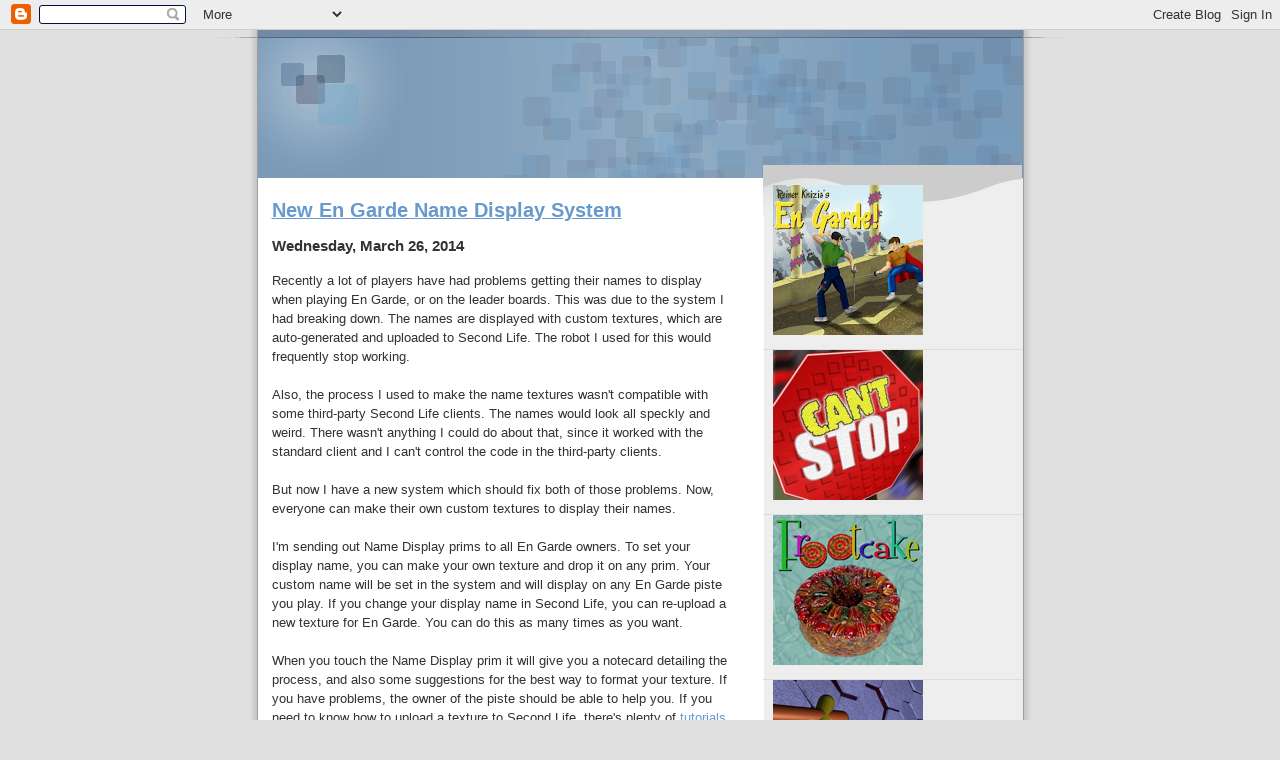

--- FILE ---
content_type: text/html; charset=UTF-8
request_url: http://blog.playprocyon.com/2014/03/new-en-garde-name-display-system.html?widgetType=BlogArchive&widgetId=BlogArchive1&action=toggle&dir=open&toggle=YEARLY-1199174400000&toggleopen=MONTHLY-1393660800000
body_size: 10827
content:
<!DOCTYPE html>
<html dir='ltr' xmlns='http://www.w3.org/1999/xhtml' xmlns:b='http://www.google.com/2005/gml/b' xmlns:data='http://www.google.com/2005/gml/data' xmlns:expr='http://www.google.com/2005/gml/expr'>
<head>
<link href='https://www.blogger.com/static/v1/widgets/2944754296-widget_css_bundle.css' rel='stylesheet' type='text/css'/>
<meta content='text/html; charset=UTF-8' http-equiv='Content-Type'/>
<meta content='blogger' name='generator'/>
<link href='http://blog.playprocyon.com/favicon.ico' rel='icon' type='image/x-icon'/>
<link href='http://blog.playprocyon.com/2014/03/new-en-garde-name-display-system.html' rel='canonical'/>
<link rel="alternate" type="application/atom+xml" title="Procyon Games - Atom" href="http://blog.playprocyon.com/feeds/posts/default" />
<link rel="alternate" type="application/rss+xml" title="Procyon Games - RSS" href="http://blog.playprocyon.com/feeds/posts/default?alt=rss" />
<link rel="service.post" type="application/atom+xml" title="Procyon Games - Atom" href="https://www.blogger.com/feeds/3208009569411456495/posts/default" />

<link rel="alternate" type="application/atom+xml" title="Procyon Games - Atom" href="http://blog.playprocyon.com/feeds/4945852885488764910/comments/default" />
<!--Can't find substitution for tag [blog.ieCssRetrofitLinks]-->
<meta content='http://blog.playprocyon.com/2014/03/new-en-garde-name-display-system.html' property='og:url'/>
<meta content='New En Garde Name Display System' property='og:title'/>
<meta content='Recently a lot of players have had problems getting their names to display when playing En Garde, or on the leader boards. This was due to t...' property='og:description'/>
<title>Procyon Games: New En Garde Name Display System</title>
<style id='page-skin-1' type='text/css'><!--
/*
* Blogger Template Style
* Name:     TicTac (Blueberry)
* Author:   Dan Cederholm
* URL:      www.simplebits.com
* Date:     1 March 2004
* Updated by: Blogger Team
*/
/* Variable definitions
====================
<Variable name="textcolor" description="Text Color"
type="color" default="#333">
<Variable name="pagetitlecolor" description="Page Header Color"
type="color" default="#FFF">
<Variable name="datecolor" description="Date Header Color"
type="color" default="#999999">
<Variable name="titlecolor" description="Post Title Color"
type="color" default="#993333">
<Variable name="footercolor" description="Post Footer Color"
type="color" default="#999">
<Variable name="sidebartextcolor" description="Sidebar Text Color"
type="color" default="#999">
<Variable name="sidebarcolor" description="Sidebar Title Color"
type="color" default="#666">
<Variable name="linkcolor" description="Link Color"
type="color" default="#69c">
<Variable name="visitedlinkcolor" description="Visited Link Color"
type="color" default="#666699">
<Variable name="bodyfont" description="Text Font"
type="font"
default="normal normal 100% Verdana, sans-serif">
<Variable name="pagetitlefont" description="Page Header Font"
type="font" default="normal normal 100% 'Lucida Grande','Trebuchet MS'">
<Variable name="titlefont" description="Post Title Font"
type="font" default="normal bold 130% 'Lucida Grande','Trebuchet MS'">
<Variable name="sidebarheaderfont" description="Sidebar Title Font"
type="font" default="normal bold 130% 'Lucida Grande','Trebuchet MS'">
<Variable name="startSide" description="Start side in blog language"
type="automatic" default="left">
<Variable name="endSide" description="End side in blog language"
type="automatic" default="right">
*/
/* ---( page defaults )--- */
body {
margin: 0;
padding: 0;
font-size: small;
text-align: center;
color: #333333;
background: #e0e0e0;
}
blockquote {
margin-top: 0;
margin-right: 0;
margin-bottom: 0;
margin-left: 30px;
padding-top: 10px;
padding-right: 0;
padding-bottom: 0;
padding-left: 20px;
font-size: 88%;
line-height: 1.5em;
color: #666;
background: url(http://www.blogblog.com/tictac_blue/quotes.gif) no-repeat top left;
}
blockquote p {
margin-top: 0;
}
abbr, acronym {
cursor: help;
font-style: normal;
border-bottom: 1px dotted;
}
code {
color: #996666;
}
hr {
display: none;
}
img {
border: none;
}
/* unordered list style */
ul {
list-style: none;
margin-left: 10px;
padding: 0;
}
li {
list-style: none;
padding-left: 14px;
margin-bottom: 3px;
background: url(http://www.blogblog.com/tictac_blue/tictac_blue.gif) no-repeat left 6px;
}
/* links */
a:link {
color: #6699cc;
}
a:visited {
color: #666699;
}
a:hover {
color: #5B739C;
}
a:active {
color: #5B739C;
text-decoration: none;
}
/* ---( layout structure )---*/
#outer-wrapper {
width: 847px;
margin: 0px auto 0;
text-align: left;
font: normal normal 100% Verdana, sans-serif;
background: url(http://www.blogblog.com/tictac_blue/tile_left.gif) repeat-y;
}
#content-wrapper {
margin-left: 42px; /* to avoid the border image */
width: 763px;
}
#main {
float: left;
width: 460px;
margin-top: 20px;
margin-right: 0;
margin-bottom: 0;
margin-left: 0;
padding-top: 0;
padding-right: 0;
padding-bottom: 0;
padding-left: 1em;
line-height: 1.5em;
word-wrap: break-word; /* fix for long text breaking sidebar float in IE */
overflow: hidden;     /* fix for long non-text content breaking IE sidebar float */
}
#sidebar {
float: right;
width: 259px;
padding-top: 20px;
padding-right: 0px;
padding-bottom: 0;
padding-left: 0;
font-size: 85%;
line-height: 1.4em;
color: #999999;
background: url(http://www.blogblog.com/tictac_blue/sidebar_bg.gif) no-repeat left top;
word-wrap: break-word; /* fix for long text breaking sidebar float in IE */
overflow: hidden;     /* fix for long non-text content breaking IE sidebar float */
}
/* ---( header and site name )--- */
#header-wrapper {
margin: 0;
padding: 0;
font: normal normal 100% 'Lucida Grande','Trebuchet MS';
background: #e0e0e0 url(http://www.blogblog.com/tictac_blue/top_div_blue_left.gif) no-repeat left top;
}
#Header1 {
text-indent: -999px;
}
#header {
margin: 0;
color: #FFFFFF;
bottom left;
background: url(http://playprocyon.com/images/blog_header.png) no-repeat;
}
#header h1 {
font-size: 200%;
margin: 0;
text-shadow: #4F73B6 2px 2px 2px;
}
#header h1 a {
text-decoration: none;
display:block;
padding:50px 40px 65px 50px;
color: #FFFFFF;
}
#header h1 a:hover {
color: #eee;
}
.style4 {
margin: -1em 0;
}
/* ---( main column )--- */
h2.date-header {
margin-top: 0;
padding-left: 14px;
font-size: 90%;
color: #999999;
background: url(http://www.blogblog.com/tictac_blue/date_icon_blue.gif) no-repeat left 50%;
}
.post h3 {
margin-top: 0;
font: normal bold 130% 'Lucida Grande','Trebuchet MS';
letter-spacing: -1px;
color: #993333;
}
.post {
margin-top: 0;
margin-right: 0;
margin-bottom: 1.5em;
margin-left: 0;
padding-top: 0;
padding-right: 0;
padding-bottom: 1.5em;
padding-left: 14px;
border-bottom: 1px solid #ddd;
}
.post h3 a,
.post h3 a:visited {
color: #993333;
text-decoration: none;
}
.post-footer {
margin: 0;
padding-top: 0;
padding-right: 0;
padding-bottom: 0;
padding-left: 14px;
font-size: 88%;
color: #999999;
background: url(http://www.blogblog.com/tictac_blue/tictac_grey.gif) no-repeat left 8px;
}
.post img {
padding: 6px;
border-top: 1px solid #ddd;
border-left: 1px solid #ddd;
border-bottom: 1px solid #c0c0c0;
border-right: 1px solid #c0c0c0;
}
.feed-links {
clear: both;
line-height: 2.5em;
}
#blog-pager-newer-link {
float: left;
}
#blog-pager-older-link {
float: right;
}
#blog-pager {
text-align: center;
}
/* comment styles */
#comments {
padding: 10px 10px 0px 10px;
font-size: 85%;
line-height: 1.5em;
color: #666;
background: #eee url(http://www.blogblog.com/tictac_blue/comments_curve.gif) no-repeat top left;
}
#comments h4 {
margin-top: 20px;
margin-right: 0;
margin-bottom: 15px;
margin-left: 0;
padding-top: 8px;
padding-right: 0;
padding-bottom: 0;
padding-left: 40px;
font-family: "Lucida Grande", "Trebuchet MS";
font-size: 130%;
color: #666;
background: url(http://www.blogblog.com/tictac_blue/bubbles.gif) no-repeat 10px 0;
height: 29px !important; /* for most browsers */
height /**/:37px; /* for IE5/Win */
}
#comments ul {
margin-left: 0;
}
#comments li {
background: none;
padding-left: 0;
}
.comment-body {
padding-top: 0;
padding-right: 10px;
padding-bottom: 0;
padding-left: 25px;
background: url(http://www.blogblog.com/tictac_blue/tictac_blue.gif) no-repeat 10px 5px;
}
.comment-body p {
margin-bottom: 0;
}
.comment-author {
margin-top: 4px;
margin-right: 0;
margin-bottom: 0;
margin-left: 0;
padding-top: 0;
padding-right: 10px;
padding-bottom: 0;
padding-left: 60px;
color: #999;
background: url(http://www.blogblog.com/tictac_blue/comment_arrow_blue.gif) no-repeat 44px 2px;
}
.comment-footer {
border-bottom: 1px solid #ddd;
padding-bottom: 1em;
}
.deleted-comment {
font-style:italic;
color:gray;
}
/* ---( sidebar )--- */
.sidebar h2 {
margin-top: 0;
margin-right: 0;
margin-bottom: 0;
margin-left: 0;
padding-top: 25px;
padding-right: 0;
padding-bottom: 0;
padding-left: 40px;
font: normal bold 130% 'Lucida Grande','Trebuchet MS';
color: #666666;
height: 32px;
background: url(http://www.blogblog.com/tictac_blue/sidebar_icon.gif) no-repeat 10px 15px;
height: 32px !important; /* for most browsers */
height /**/:57px; /* for IE5/Win */
}
.sidebar .widget {
margin: 0;
padding-top: 0;
padding-right: 0;
padding-bottom: 10px;
padding-left: 10px;
border-bottom: 1px solid #ddd;
}
.sidebar li {
background: url(http://www.blogblog.com/tictac_blue/tictac_blue.gif) no-repeat left 5px;
}
.profile-textblock {
clear: both;
margin-left: 0;
}
.profile-img {
float: left;
margin-top: 0;
margin-right: 5px;
margin-bottom: 5px;
margin-left: 0;
border: 1px solid #ddd;
padding: 4px;
}
/* ---( footer )--- */
.clear { /* to fix IE6 padding-top issue */
clear: both;
}
#footer-wrapper {
margin: 0;
padding-top: 0;
padding-right: 0;
padding-bottom: 9px;
padding-left: 0;
font-size: 85%;
color: #ddd;
background: url(http://www.blogblog.com/tictac_blue/bottom_sill.gif) no-repeat bottom left;
}
#footer {
margin: 0;
padding-top: 20px;
padding-right: 320px;
padding-bottom: 20px;
padding-left: 95px;
background: url(http://www.blogblog.com/tictac_blue/bottom_sash_left.gif) no-repeat top left;
}
/** Page structure tweaks for layout editor wireframe */
body#layout #outer-wrapper,
body#layout #main,
body#layout #sidebar {
padding-top: 0;
margin-top: 0;
}
body#layout #outer-wrapper,
body#layout #content-wrapper {
width: 740px;
}
body#layout #sidebar {
margin-right: 0;
margin-bottom: 1em;
}
body#layout #header,
body#layout #footer,
body#layout #main {
padding: 0;
}
body#layout #content-wrapper {
margin: 0px;
}

--></style>
<link href='http://playprocyon.com/favicon.ico' rel='shortcut icon' type='image/x-icon'/>
<link href='https://www.blogger.com/dyn-css/authorization.css?targetBlogID=3208009569411456495&amp;zx=1771b502-de1c-48f2-b0dd-79801e38dc24' media='none' onload='if(media!=&#39;all&#39;)media=&#39;all&#39;' rel='stylesheet'/><noscript><link href='https://www.blogger.com/dyn-css/authorization.css?targetBlogID=3208009569411456495&amp;zx=1771b502-de1c-48f2-b0dd-79801e38dc24' rel='stylesheet'/></noscript>
<meta name='google-adsense-platform-account' content='ca-host-pub-1556223355139109'/>
<meta name='google-adsense-platform-domain' content='blogspot.com'/>

</head>
<body>
<div class='navbar section' id='navbar'><div class='widget Navbar' data-version='1' id='Navbar1'><script type="text/javascript">
    function setAttributeOnload(object, attribute, val) {
      if(window.addEventListener) {
        window.addEventListener('load',
          function(){ object[attribute] = val; }, false);
      } else {
        window.attachEvent('onload', function(){ object[attribute] = val; });
      }
    }
  </script>
<div id="navbar-iframe-container"></div>
<script type="text/javascript" src="https://apis.google.com/js/platform.js"></script>
<script type="text/javascript">
      gapi.load("gapi.iframes:gapi.iframes.style.bubble", function() {
        if (gapi.iframes && gapi.iframes.getContext) {
          gapi.iframes.getContext().openChild({
              url: 'https://www.blogger.com/navbar/3208009569411456495?po\x3d4945852885488764910\x26origin\x3dhttp://blog.playprocyon.com',
              where: document.getElementById("navbar-iframe-container"),
              id: "navbar-iframe"
          });
        }
      });
    </script><script type="text/javascript">
(function() {
var script = document.createElement('script');
script.type = 'text/javascript';
script.src = '//pagead2.googlesyndication.com/pagead/js/google_top_exp.js';
var head = document.getElementsByTagName('head')[0];
if (head) {
head.appendChild(script);
}})();
</script>
</div></div>
<div id='outer-wrapper'><div id='wrap2'>
<!-- skip links for text browsers -->
<span id='skiplinks' style='display:none;'>
<a href='#main'>skip to main </a> |
      <a href='#sidebar'>skip to sidebar</a>
</span>
<div id='header-wrapper'>
<div class='header section' id='header'><div class='widget Header' data-version='1' id='Header1'>
<h1>
<a class='style3' href='http://blog.playprocyon.com/'>Procyon Games</a>
</h1>
<p class='description style4'><strong>The best games in Second Life</strong></p>
</div></div>
</div>
<div id='content-wrapper'>
<div id='crosscol-wrapper' style='text-align:center'>
<div class='crosscol no-items section' id='crosscol'></div>
</div>
<div id='main-wrapper'>
<div class='main section' id='main'><div class='widget Blog' data-version='1' id='Blog1'>
<a name='4945852885488764910'></a>
<h2>
<a href='http://blog.playprocyon.com/2014/03/new-en-garde-name-display-system.html'>New En Garde Name Display System</a>
</h2>
<div class='post-header-line-1'></div>
<h3><span>Wednesday, March 26, 2014</span></h3>
<div class='posts'>
<p>Recently a lot of players have had problems getting their names to display when playing En Garde, or on the leader boards. This was due to the system I had breaking down. The names are displayed with custom textures, which are auto-generated and uploaded to Second Life. The robot I used for this would frequently stop working.<br />
<br />
Also, the process I used to make the name textures wasn't compatible with some third-party Second Life clients. The names would look all speckly and weird. There wasn't anything I could do about that, since it worked with the standard client and I can't control the code in the third-party clients.<br />
<br />
But now I have a new system which should fix both of those problems. Now, everyone can make their own custom textures to display their names.<br />
<br />
I'm sending out Name Display prims to all En Garde owners. To set your display name, you can make your own texture and drop it on any prim. Your custom name will be set in the system and will display on any En Garde piste you play. If you change your display name in Second Life, you can re-upload a new texture for En Garde. You can do this as many times as you want.<br />
<br />
When you touch the Name Display prim it will give you a notecard detailing the process, and also some suggestions for the best way to format your texture. If you have problems, the owner of the piste should be able to help you. If you need to know how to upload a texture to Second Life, there's plenty of <a href="http://community.secondlife.com/t5/English-Knowledge-Base/Uploading-assets/ta-p/700165">tutorials</a> on that.<br />
<br />
I hope I don't have to stress that everyone should keep their custom name display within the bounds of good taste.<br />
<br />
This problem with the name display has been one of the most frequently requested fixes/improvements for En Garde, and I'm glad I finally got something up and running. Thanks to the owners who helped me debug the new system, and all the players for their patience.</p>
<div style='clear: both;'></div>
</div>
<div class='meta'>
<script charset='utf-8' src='http://feeds.feedburner.com/~s/antilo0p?i=http://blog.playprocyon.com/2014/03/new-en-garde-name-display-system.html' type='text/javascript'></script>
<span class='item-control blog-admin pid-350482126'>
<a href='https://www.blogger.com/post-edit.g?blogID=3208009569411456495&postID=4945852885488764910&from=pencil' title='Edit Post'>
<span class='quick-edit-icon'>&#160;</span>
</a>
</span>
<p class='post-footer-line post-footer-line-2'>
<span class='post-labels'>
</span>
</p>
<p class='post-footer-line post-footer-line-3'></p>
</div>
<span class='style1'></span>
<a name='comments'></a>
<h2 id='comments'><span>
4
comments:
      
</span></h2>
<a name='comment-5532526543561331545'></a>
<div class='commentposts'>
<p>So why don&#39;t you post the instructions or guidelines for creating this Display Name graphic here.<br /><br />I have to fire up another computer to get to SL to get them.  Been searching on the web but only found this reference.<br /><br />Thank You.</p>
</div>
<div class='commentspostinfo'>
Anonymous
said...
</div>
<a href='#comment-5532526543561331545' title='comment permalink'>
May 31, 2014 at 2:04&#8239;PM
</a>
<span class='item-control blog-admin pid-1988216385'>
<a href='https://www.blogger.com/comment/delete/3208009569411456495/5532526543561331545' title='Delete Comment'>
<span class='delete-comment-icon'>&#160;</span>
</a>
</span>
<a name='comment-5682812325684626104'></a>
<div class='commentposts'>
<p>Sorry, you&#39;re right! Here&#39;s an overview of how to use the system.<br /><br />First, you need a Display Name prim. If you own En Garde, you should have received one when I sent out the update (if not, you can get one by touching any vendor and redelivering a new setup to yourself). If you don&#39;t own En Garde, you can use a Display Name prim from any owner to set your display name globally across the whole system.<br /><br />Next, you need to have a texture to use as a display name.  You can make this texture in any graphics program, as long as you save it<br />as a .gif, .jpg, or .png. For best results, you should also follow these guidelines:<br /><br />  * The texture should have a transparent background, with your name being the only foreground element<br />  * The texture should be 1024 pixels long and 128 pixles tall (or it can be a multiple of those numbers)<br />  * After you create your texture, upload it to Second Life with your client. You should see it in the Textures folder of your inventory. There is a L$10 charge for uploading images.<br />  * You must have full permissions on the texture you use (this should be automatic for textures you create)<br /><br />When you&#39;ve got your name texture ready, touch the Display Name prim. You then have 30 seconds to drag your name texture onto the prim.<br /><br />   *  Make sure your inventory window is open and you can see your name texture<br />   *  Hold down the CONTROL key, and drag the texture onto this prim. It should hilite in red.<br />   *  Drop the texture on the prim, and you should see a message that your texture has been accepted.<br /><br /> You should see your new name if you step on a piste. It will also appear in the high score leader boards.<br /><br /> Name textures should have your name and nothing else. People who upload inappropriate textures will be banned from the game.</p>
</div>
<div class='commentspostinfo'>
<a href='https://www.blogger.com/profile/09056591970642361189' rel='nofollow'>Rifkin Habsburg</a>
said...
</div>
<a href='#comment-5682812325684626104' title='comment permalink'>
May 31, 2014 at 2:47&#8239;PM
</a>
<span class='item-control blog-admin pid-350482126'>
<a href='https://www.blogger.com/comment/delete/3208009569411456495/5682812325684626104' title='Delete Comment'>
<span class='delete-comment-icon'>&#160;</span>
</a>
</span>
<a name='comment-5369645383142870336'></a>
<div class='commentposts'>
<p>When trying to introduce the game to new people and to have to take the time to design one&#39;s name before you can play with one&#39;s name on the score board or to watch a match with no names on the score board is a serious oversight and design flaw: It kills the game spontaneity for first timers!<br /><br />IMHO the custom name texture should be an option, not a necessity.</p>
</div>
<div class='commentspostinfo'>
Anonymous
said...
</div>
<a href='#comment-5369645383142870336' title='comment permalink'>
January 15, 2015 at 12:49&#8239;PM
</a>
<span class='item-control blog-admin pid-1988216385'>
<a href='https://www.blogger.com/comment/delete/3208009569411456495/5369645383142870336' title='Delete Comment'>
<span class='delete-comment-icon'>&#160;</span>
</a>
</span>
<a name='comment-5525912094923950782'></a>
<div class='commentposts'>
<p>The name display system is entirely optional -- the game functions fine without it. I recommend new players hop on and play (with help from a tutor) and see how they like the game before they take the time to upload a name texture.</p>
</div>
<div class='commentspostinfo'>
<a href='https://www.blogger.com/profile/09056591970642361189' rel='nofollow'>Rifkin Habsburg</a>
said...
</div>
<a href='#comment-5525912094923950782' title='comment permalink'>
January 27, 2015 at 7:51&#8239;PM
</a>
<span class='item-control blog-admin pid-350482126'>
<a href='https://www.blogger.com/comment/delete/3208009569411456495/5525912094923950782' title='Delete Comment'>
<span class='delete-comment-icon'>&#160;</span>
</a>
</span>
<p id='newcomments'>
<a href='https://www.blogger.com/comment/fullpage/post/3208009569411456495/4945852885488764910' onclick=''>Post a Comment</a>
</p>
<div id='backlinks-container'>
<div id='Blog1_backlinks-container'>
</div>
</div>
<div class='blog-pager' id='blog-pager'>
<span id='blog-pager-newer-link'>
<a class='blog-pager-newer-link' href='http://blog.playprocyon.com/2015/07/account-disabled.html' id='Blog1_blog-pager-newer-link' title='Newer Post'>Newer Post</a>
</span>
<span id='blog-pager-older-link'>
<a class='blog-pager-older-link' href='http://blog.playprocyon.com/2014/03/new-en-garde-display-names-are-coming.html' id='Blog1_blog-pager-older-link' title='Older Post'>Older Post</a>
</span>
<a class='home-link' href='http://blog.playprocyon.com/'>Home</a>
</div>
<div class='clear'></div>
<div class='post-feeds'>
<div class='feed-links'>
Subscribe to:
<a class='feed-link' href='http://blog.playprocyon.com/feeds/4945852885488764910/comments/default' target='_blank' type='application/atom+xml'>Post Comments (Atom)</a>
</div>
</div>
</div></div>
</div>
<div id='sidebar-wrapper'>
<div class='sidebar section' id='sidebar'><div class='widget Image' data-version='1' id='Image1'>
<div class='widget-content'>
<a href='http://playprocyon.com/sl/engarde'>
<img alt='' height='150' id='Image1_img' src='http://1.bp.blogspot.com/_8047Qrk9zxo/S0dQnBe7QQI/AAAAAAAAAF4/6i3XfMjmNdI/S150/logo+square.jpg' width='150'/>
</a>
<br/>
</div>
<div class='clear'></div>
</div><div class='widget Image' data-version='1' id='Image2'>
<div class='widget-content'>
<a href='http://playprocyon.com/sl/cantstop'>
<img alt='' height='150' id='Image2_img' src='http://4.bp.blogspot.com/_8047Qrk9zxo/S0fu4hHQ_cI/AAAAAAAAAGQ/V1oywIJtWVo/S259/can%27t+stop.png' width='150'/>
</a>
<br/>
</div>
<div class='clear'></div>
</div><div class='widget Image' data-version='1' id='Image3'>
<div class='widget-content'>
<a href='http://playprocyon.com/sl/frootcake'>
<img alt='' height='150' id='Image3_img' src='http://2.bp.blogspot.com/_8047Qrk9zxo/S0fvHCP8DlI/AAAAAAAAAGY/5A0LV2wwojQ/S259/frootcake.png' width='150'/>
</a>
<br/>
</div>
<div class='clear'></div>
</div><div class='widget Image' data-version='1' id='Image4'>
<div class='widget-content'>
<a href='http://playprocyon.com/sl/zingo'>
<img alt='' height='150' id='Image4_img' src='http://2.bp.blogspot.com/_8047Qrk9zxo/S0fvNVEXauI/AAAAAAAAAGg/qNMIMLdtu7M/S259/Take+it+Easy+logo.png' width='150'/>
</a>
<br/>
</div>
<div class='clear'></div>
</div><div class='widget Image' data-version='1' id='Image5'>
<div class='widget-content'>
<a href='http://playprocyon.com/sl/dangerzone'>
<img alt='' height='150' id='Image5_img' src='http://1.bp.blogspot.com/_8047Qrk9zxo/S0fvSomJ-aI/AAAAAAAAAGo/STeBFkjYi6s/S259/danger+zone.png' width='150'/>
</a>
<br/>
</div>
<div class='clear'></div>
</div><div class='widget LinkList' data-version='1' id='LinkList2'>
<h2>Procyon Games Web Site</h2>
<div class='widget-content'>
<ul>
<li><a href='http://playprocyon.com/'>Procyon Games</a></li>
</ul>
<div class='clear'></div>
</div>
</div><div class='widget Label' data-version='1' id='Label1'>
<h2>Labels</h2>
<div class='widget-content'>
<ul>
<li>
<a href='http://blog.playprocyon.com/search/label/bugs'>bugs</a>

        (10)
      </li>
<li>
<a href='http://blog.playprocyon.com/search/label/can%27t%20stop'>can&#39;t stop</a>

        (15)
      </li>
<li>
<a href='http://blog.playprocyon.com/search/label/challenge'>challenge</a>

        (2)
      </li>
<li>
<a href='http://blog.playprocyon.com/search/label/checkers'>checkers</a>

        (1)
      </li>
<li>
<a href='http://blog.playprocyon.com/search/label/contest'>contest</a>

        (7)
      </li>
<li>
<a href='http://blog.playprocyon.com/search/label/danger%20zone'>danger zone</a>

        (4)
      </li>
<li>
<a href='http://blog.playprocyon.com/search/label/en%20garde'>en garde</a>

        (54)
      </li>
<li>
<a href='http://blog.playprocyon.com/search/label/follow%20me'>follow me</a>

        (7)
      </li>
<li>
<a href='http://blog.playprocyon.com/search/label/free'>free</a>

        (4)
      </li>
<li>
<a href='http://blog.playprocyon.com/search/label/frootcake'>frootcake</a>

        (23)
      </li>
<li>
<a href='http://blog.playprocyon.com/search/label/lindex'>lindex</a>

        (5)
      </li>
<li>
<a href='http://blog.playprocyon.com/search/label/op%2Fed'>op/ed</a>

        (8)
      </li>
<li>
<a href='http://blog.playprocyon.com/search/label/playing%20cards'>playing cards</a>

        (2)
      </li>
<li>
<a href='http://blog.playprocyon.com/search/label/poll'>poll</a>

        (1)
      </li>
<li>
<a href='http://blog.playprocyon.com/search/label/puzzle'>puzzle</a>

        (1)
      </li>
<li>
<a href='http://blog.playprocyon.com/search/label/rules'>rules</a>

        (1)
      </li>
<li>
<a href='http://blog.playprocyon.com/search/label/server'>server</a>

        (5)
      </li>
<li>
<a href='http://blog.playprocyon.com/search/label/take%20it%20easy'>take it easy</a>

        (8)
      </li>
<li>
<a href='http://blog.playprocyon.com/search/label/texture%20fountain'>texture fountain</a>

        (1)
      </li>
<li>
<a href='http://blog.playprocyon.com/search/label/tournament'>tournament</a>

        (6)
      </li>
<li>
<a href='http://blog.playprocyon.com/search/label/update'>update</a>

        (30)
      </li>
<li>
<a href='http://blog.playprocyon.com/search/label/website'>website</a>

        (31)
      </li>
</ul>
<div class='clear'></div>
</div>
</div><div class='widget LinkList' data-version='1' id='LinkList1'>
<h2>Procyon Games in Second Life</h2>
<div class='widget-content'>
<ul>
<li><a href='http://slurl.com/secondlife/Malrif/133/137/28'>Procyon Games</a></li>
<li><a href='http://www.katek.com.au/EnGarde.htm'>United En Garde</a></li>
<li><a href='http://www.shiny-life.com/'>Shiny Life</a></li>
<li><a href='http://antiquitygazette.blogspot.com/'>Antiquity Gazette</a></li>
</ul>
<div class='clear'></div>
</div>
</div><div class='widget BlogArchive' data-version='1' id='BlogArchive1'>
<h2>Blog Archive</h2>
<div class='widget-content'>
<div id='ArchiveList'>
<div id='BlogArchive1_ArchiveList'>
<ul>
<li class='archivedate collapsed'>
<a class='toggle' href='//blog.playprocyon.com/2014/03/new-en-garde-name-display-system.html?widgetType=BlogArchive&widgetId=BlogArchive1&action=toggle&dir=open&toggle=YEARLY-1420099200000&toggleopen=MONTHLY-1393660800000'>
<span class='zippy'>&#9658; </span>
</a>
<a class='post-count-link' href='http://blog.playprocyon.com/2015/'>2015</a>
            (<span class='post-count'>1</span>)
          
<ul>
<li class='archivedate collapsed'>
<a class='toggle' href='//blog.playprocyon.com/2014/03/new-en-garde-name-display-system.html?widgetType=BlogArchive&widgetId=BlogArchive1&action=toggle&dir=open&toggle=MONTHLY-1435734000000&toggleopen=MONTHLY-1393660800000'>
<span class='zippy'>&#9658; </span>
</a>
<a class='post-count-link' href='http://blog.playprocyon.com/2015/07/'>July</a>
            (<span class='post-count'>1</span>)
          
</li>
</ul>
</li>
</ul>
<ul>
<li class='archivedate expanded'>
<a class='toggle' href='//blog.playprocyon.com/2014/03/new-en-garde-name-display-system.html?widgetType=BlogArchive&widgetId=BlogArchive1&action=toggle&dir=close&toggle=YEARLY-1388563200000&toggleopen=MONTHLY-1393660800000'>
<span class='zippy toggle-open'>&#9660; </span>
</a>
<a class='post-count-link' href='http://blog.playprocyon.com/2014/'>2014</a>
            (<span class='post-count'>2</span>)
          
<ul>
<li class='archivedate expanded'>
<a class='toggle' href='//blog.playprocyon.com/2014/03/new-en-garde-name-display-system.html?widgetType=BlogArchive&widgetId=BlogArchive1&action=toggle&dir=close&toggle=MONTHLY-1393660800000&toggleopen=MONTHLY-1393660800000'>
<span class='zippy toggle-open'>&#9660; </span>
</a>
<a class='post-count-link' href='http://blog.playprocyon.com/2014/03/'>March</a>
            (<span class='post-count'>2</span>)
          
<ul class='posts'>
<li><a href='http://blog.playprocyon.com/2014/03/new-en-garde-name-display-system.html'>New En Garde Name Display System</a></li>
<li><a href='http://blog.playprocyon.com/2014/03/new-en-garde-display-names-are-coming.html'>New En Garde display names are coming</a></li>
</ul>
</li>
</ul>
</li>
</ul>
<ul>
<li class='archivedate collapsed'>
<a class='toggle' href='//blog.playprocyon.com/2014/03/new-en-garde-name-display-system.html?widgetType=BlogArchive&widgetId=BlogArchive1&action=toggle&dir=open&toggle=YEARLY-1357027200000&toggleopen=MONTHLY-1393660800000'>
<span class='zippy'>&#9658; </span>
</a>
<a class='post-count-link' href='http://blog.playprocyon.com/2013/'>2013</a>
            (<span class='post-count'>6</span>)
          
<ul>
<li class='archivedate collapsed'>
<a class='toggle' href='//blog.playprocyon.com/2014/03/new-en-garde-name-display-system.html?widgetType=BlogArchive&widgetId=BlogArchive1&action=toggle&dir=open&toggle=MONTHLY-1385884800000&toggleopen=MONTHLY-1393660800000'>
<span class='zippy'>&#9658; </span>
</a>
<a class='post-count-link' href='http://blog.playprocyon.com/2013/12/'>December</a>
            (<span class='post-count'>2</span>)
          
</li>
</ul>
<ul>
<li class='archivedate collapsed'>
<a class='toggle' href='//blog.playprocyon.com/2014/03/new-en-garde-name-display-system.html?widgetType=BlogArchive&widgetId=BlogArchive1&action=toggle&dir=open&toggle=MONTHLY-1380610800000&toggleopen=MONTHLY-1393660800000'>
<span class='zippy'>&#9658; </span>
</a>
<a class='post-count-link' href='http://blog.playprocyon.com/2013/10/'>October</a>
            (<span class='post-count'>1</span>)
          
</li>
</ul>
<ul>
<li class='archivedate collapsed'>
<a class='toggle' href='//blog.playprocyon.com/2014/03/new-en-garde-name-display-system.html?widgetType=BlogArchive&widgetId=BlogArchive1&action=toggle&dir=open&toggle=MONTHLY-1357027200000&toggleopen=MONTHLY-1393660800000'>
<span class='zippy'>&#9658; </span>
</a>
<a class='post-count-link' href='http://blog.playprocyon.com/2013/01/'>January</a>
            (<span class='post-count'>3</span>)
          
</li>
</ul>
</li>
</ul>
<ul>
<li class='archivedate collapsed'>
<a class='toggle' href='//blog.playprocyon.com/2014/03/new-en-garde-name-display-system.html?widgetType=BlogArchive&widgetId=BlogArchive1&action=toggle&dir=open&toggle=YEARLY-1325404800000&toggleopen=MONTHLY-1393660800000'>
<span class='zippy'>&#9658; </span>
</a>
<a class='post-count-link' href='http://blog.playprocyon.com/2012/'>2012</a>
            (<span class='post-count'>4</span>)
          
<ul>
<li class='archivedate collapsed'>
<a class='toggle' href='//blog.playprocyon.com/2014/03/new-en-garde-name-display-system.html?widgetType=BlogArchive&widgetId=BlogArchive1&action=toggle&dir=open&toggle=MONTHLY-1343804400000&toggleopen=MONTHLY-1393660800000'>
<span class='zippy'>&#9658; </span>
</a>
<a class='post-count-link' href='http://blog.playprocyon.com/2012/08/'>August</a>
            (<span class='post-count'>1</span>)
          
</li>
</ul>
<ul>
<li class='archivedate collapsed'>
<a class='toggle' href='//blog.playprocyon.com/2014/03/new-en-garde-name-display-system.html?widgetType=BlogArchive&widgetId=BlogArchive1&action=toggle&dir=open&toggle=MONTHLY-1341126000000&toggleopen=MONTHLY-1393660800000'>
<span class='zippy'>&#9658; </span>
</a>
<a class='post-count-link' href='http://blog.playprocyon.com/2012/07/'>July</a>
            (<span class='post-count'>2</span>)
          
</li>
</ul>
<ul>
<li class='archivedate collapsed'>
<a class='toggle' href='//blog.playprocyon.com/2014/03/new-en-garde-name-display-system.html?widgetType=BlogArchive&widgetId=BlogArchive1&action=toggle&dir=open&toggle=MONTHLY-1338534000000&toggleopen=MONTHLY-1393660800000'>
<span class='zippy'>&#9658; </span>
</a>
<a class='post-count-link' href='http://blog.playprocyon.com/2012/06/'>June</a>
            (<span class='post-count'>1</span>)
          
</li>
</ul>
</li>
</ul>
<ul>
<li class='archivedate collapsed'>
<a class='toggle' href='//blog.playprocyon.com/2014/03/new-en-garde-name-display-system.html?widgetType=BlogArchive&widgetId=BlogArchive1&action=toggle&dir=open&toggle=YEARLY-1293868800000&toggleopen=MONTHLY-1393660800000'>
<span class='zippy'>&#9658; </span>
</a>
<a class='post-count-link' href='http://blog.playprocyon.com/2011/'>2011</a>
            (<span class='post-count'>3</span>)
          
<ul>
<li class='archivedate collapsed'>
<a class='toggle' href='//blog.playprocyon.com/2014/03/new-en-garde-name-display-system.html?widgetType=BlogArchive&widgetId=BlogArchive1&action=toggle&dir=open&toggle=MONTHLY-1304233200000&toggleopen=MONTHLY-1393660800000'>
<span class='zippy'>&#9658; </span>
</a>
<a class='post-count-link' href='http://blog.playprocyon.com/2011/05/'>May</a>
            (<span class='post-count'>3</span>)
          
</li>
</ul>
</li>
</ul>
<ul>
<li class='archivedate collapsed'>
<a class='toggle' href='//blog.playprocyon.com/2014/03/new-en-garde-name-display-system.html?widgetType=BlogArchive&widgetId=BlogArchive1&action=toggle&dir=open&toggle=YEARLY-1262332800000&toggleopen=MONTHLY-1393660800000'>
<span class='zippy'>&#9658; </span>
</a>
<a class='post-count-link' href='http://blog.playprocyon.com/2010/'>2010</a>
            (<span class='post-count'>39</span>)
          
<ul>
<li class='archivedate collapsed'>
<a class='toggle' href='//blog.playprocyon.com/2014/03/new-en-garde-name-display-system.html?widgetType=BlogArchive&widgetId=BlogArchive1&action=toggle&dir=open&toggle=MONTHLY-1285916400000&toggleopen=MONTHLY-1393660800000'>
<span class='zippy'>&#9658; </span>
</a>
<a class='post-count-link' href='http://blog.playprocyon.com/2010/10/'>October</a>
            (<span class='post-count'>5</span>)
          
</li>
</ul>
<ul>
<li class='archivedate collapsed'>
<a class='toggle' href='//blog.playprocyon.com/2014/03/new-en-garde-name-display-system.html?widgetType=BlogArchive&widgetId=BlogArchive1&action=toggle&dir=open&toggle=MONTHLY-1283324400000&toggleopen=MONTHLY-1393660800000'>
<span class='zippy'>&#9658; </span>
</a>
<a class='post-count-link' href='http://blog.playprocyon.com/2010/09/'>September</a>
            (<span class='post-count'>5</span>)
          
</li>
</ul>
<ul>
<li class='archivedate collapsed'>
<a class='toggle' href='//blog.playprocyon.com/2014/03/new-en-garde-name-display-system.html?widgetType=BlogArchive&widgetId=BlogArchive1&action=toggle&dir=open&toggle=MONTHLY-1280646000000&toggleopen=MONTHLY-1393660800000'>
<span class='zippy'>&#9658; </span>
</a>
<a class='post-count-link' href='http://blog.playprocyon.com/2010/08/'>August</a>
            (<span class='post-count'>2</span>)
          
</li>
</ul>
<ul>
<li class='archivedate collapsed'>
<a class='toggle' href='//blog.playprocyon.com/2014/03/new-en-garde-name-display-system.html?widgetType=BlogArchive&widgetId=BlogArchive1&action=toggle&dir=open&toggle=MONTHLY-1277967600000&toggleopen=MONTHLY-1393660800000'>
<span class='zippy'>&#9658; </span>
</a>
<a class='post-count-link' href='http://blog.playprocyon.com/2010/07/'>July</a>
            (<span class='post-count'>2</span>)
          
</li>
</ul>
<ul>
<li class='archivedate collapsed'>
<a class='toggle' href='//blog.playprocyon.com/2014/03/new-en-garde-name-display-system.html?widgetType=BlogArchive&widgetId=BlogArchive1&action=toggle&dir=open&toggle=MONTHLY-1275375600000&toggleopen=MONTHLY-1393660800000'>
<span class='zippy'>&#9658; </span>
</a>
<a class='post-count-link' href='http://blog.playprocyon.com/2010/06/'>June</a>
            (<span class='post-count'>3</span>)
          
</li>
</ul>
<ul>
<li class='archivedate collapsed'>
<a class='toggle' href='//blog.playprocyon.com/2014/03/new-en-garde-name-display-system.html?widgetType=BlogArchive&widgetId=BlogArchive1&action=toggle&dir=open&toggle=MONTHLY-1272697200000&toggleopen=MONTHLY-1393660800000'>
<span class='zippy'>&#9658; </span>
</a>
<a class='post-count-link' href='http://blog.playprocyon.com/2010/05/'>May</a>
            (<span class='post-count'>1</span>)
          
</li>
</ul>
<ul>
<li class='archivedate collapsed'>
<a class='toggle' href='//blog.playprocyon.com/2014/03/new-en-garde-name-display-system.html?widgetType=BlogArchive&widgetId=BlogArchive1&action=toggle&dir=open&toggle=MONTHLY-1270105200000&toggleopen=MONTHLY-1393660800000'>
<span class='zippy'>&#9658; </span>
</a>
<a class='post-count-link' href='http://blog.playprocyon.com/2010/04/'>April</a>
            (<span class='post-count'>3</span>)
          
</li>
</ul>
<ul>
<li class='archivedate collapsed'>
<a class='toggle' href='//blog.playprocyon.com/2014/03/new-en-garde-name-display-system.html?widgetType=BlogArchive&widgetId=BlogArchive1&action=toggle&dir=open&toggle=MONTHLY-1267430400000&toggleopen=MONTHLY-1393660800000'>
<span class='zippy'>&#9658; </span>
</a>
<a class='post-count-link' href='http://blog.playprocyon.com/2010/03/'>March</a>
            (<span class='post-count'>7</span>)
          
</li>
</ul>
<ul>
<li class='archivedate collapsed'>
<a class='toggle' href='//blog.playprocyon.com/2014/03/new-en-garde-name-display-system.html?widgetType=BlogArchive&widgetId=BlogArchive1&action=toggle&dir=open&toggle=MONTHLY-1265011200000&toggleopen=MONTHLY-1393660800000'>
<span class='zippy'>&#9658; </span>
</a>
<a class='post-count-link' href='http://blog.playprocyon.com/2010/02/'>February</a>
            (<span class='post-count'>5</span>)
          
</li>
</ul>
<ul>
<li class='archivedate collapsed'>
<a class='toggle' href='//blog.playprocyon.com/2014/03/new-en-garde-name-display-system.html?widgetType=BlogArchive&widgetId=BlogArchive1&action=toggle&dir=open&toggle=MONTHLY-1262332800000&toggleopen=MONTHLY-1393660800000'>
<span class='zippy'>&#9658; </span>
</a>
<a class='post-count-link' href='http://blog.playprocyon.com/2010/01/'>January</a>
            (<span class='post-count'>6</span>)
          
</li>
</ul>
</li>
</ul>
<ul>
<li class='archivedate collapsed'>
<a class='toggle' href='//blog.playprocyon.com/2014/03/new-en-garde-name-display-system.html?widgetType=BlogArchive&widgetId=BlogArchive1&action=toggle&dir=open&toggle=YEARLY-1230796800000&toggleopen=MONTHLY-1393660800000'>
<span class='zippy'>&#9658; </span>
</a>
<a class='post-count-link' href='http://blog.playprocyon.com/2009/'>2009</a>
            (<span class='post-count'>41</span>)
          
<ul>
<li class='archivedate collapsed'>
<a class='toggle' href='//blog.playprocyon.com/2014/03/new-en-garde-name-display-system.html?widgetType=BlogArchive&widgetId=BlogArchive1&action=toggle&dir=open&toggle=MONTHLY-1259654400000&toggleopen=MONTHLY-1393660800000'>
<span class='zippy'>&#9658; </span>
</a>
<a class='post-count-link' href='http://blog.playprocyon.com/2009/12/'>December</a>
            (<span class='post-count'>3</span>)
          
</li>
</ul>
<ul>
<li class='archivedate collapsed'>
<a class='toggle' href='//blog.playprocyon.com/2014/03/new-en-garde-name-display-system.html?widgetType=BlogArchive&widgetId=BlogArchive1&action=toggle&dir=open&toggle=MONTHLY-1257058800000&toggleopen=MONTHLY-1393660800000'>
<span class='zippy'>&#9658; </span>
</a>
<a class='post-count-link' href='http://blog.playprocyon.com/2009/11/'>November</a>
            (<span class='post-count'>8</span>)
          
</li>
</ul>
<ul>
<li class='archivedate collapsed'>
<a class='toggle' href='//blog.playprocyon.com/2014/03/new-en-garde-name-display-system.html?widgetType=BlogArchive&widgetId=BlogArchive1&action=toggle&dir=open&toggle=MONTHLY-1254380400000&toggleopen=MONTHLY-1393660800000'>
<span class='zippy'>&#9658; </span>
</a>
<a class='post-count-link' href='http://blog.playprocyon.com/2009/10/'>October</a>
            (<span class='post-count'>1</span>)
          
</li>
</ul>
<ul>
<li class='archivedate collapsed'>
<a class='toggle' href='//blog.playprocyon.com/2014/03/new-en-garde-name-display-system.html?widgetType=BlogArchive&widgetId=BlogArchive1&action=toggle&dir=open&toggle=MONTHLY-1251788400000&toggleopen=MONTHLY-1393660800000'>
<span class='zippy'>&#9658; </span>
</a>
<a class='post-count-link' href='http://blog.playprocyon.com/2009/09/'>September</a>
            (<span class='post-count'>2</span>)
          
</li>
</ul>
<ul>
<li class='archivedate collapsed'>
<a class='toggle' href='//blog.playprocyon.com/2014/03/new-en-garde-name-display-system.html?widgetType=BlogArchive&widgetId=BlogArchive1&action=toggle&dir=open&toggle=MONTHLY-1243839600000&toggleopen=MONTHLY-1393660800000'>
<span class='zippy'>&#9658; </span>
</a>
<a class='post-count-link' href='http://blog.playprocyon.com/2009/06/'>June</a>
            (<span class='post-count'>1</span>)
          
</li>
</ul>
<ul>
<li class='archivedate collapsed'>
<a class='toggle' href='//blog.playprocyon.com/2014/03/new-en-garde-name-display-system.html?widgetType=BlogArchive&widgetId=BlogArchive1&action=toggle&dir=open&toggle=MONTHLY-1241161200000&toggleopen=MONTHLY-1393660800000'>
<span class='zippy'>&#9658; </span>
</a>
<a class='post-count-link' href='http://blog.playprocyon.com/2009/05/'>May</a>
            (<span class='post-count'>4</span>)
          
</li>
</ul>
<ul>
<li class='archivedate collapsed'>
<a class='toggle' href='//blog.playprocyon.com/2014/03/new-en-garde-name-display-system.html?widgetType=BlogArchive&widgetId=BlogArchive1&action=toggle&dir=open&toggle=MONTHLY-1238569200000&toggleopen=MONTHLY-1393660800000'>
<span class='zippy'>&#9658; </span>
</a>
<a class='post-count-link' href='http://blog.playprocyon.com/2009/04/'>April</a>
            (<span class='post-count'>3</span>)
          
</li>
</ul>
<ul>
<li class='archivedate collapsed'>
<a class='toggle' href='//blog.playprocyon.com/2014/03/new-en-garde-name-display-system.html?widgetType=BlogArchive&widgetId=BlogArchive1&action=toggle&dir=open&toggle=MONTHLY-1235894400000&toggleopen=MONTHLY-1393660800000'>
<span class='zippy'>&#9658; </span>
</a>
<a class='post-count-link' href='http://blog.playprocyon.com/2009/03/'>March</a>
            (<span class='post-count'>4</span>)
          
</li>
</ul>
<ul>
<li class='archivedate collapsed'>
<a class='toggle' href='//blog.playprocyon.com/2014/03/new-en-garde-name-display-system.html?widgetType=BlogArchive&widgetId=BlogArchive1&action=toggle&dir=open&toggle=MONTHLY-1233475200000&toggleopen=MONTHLY-1393660800000'>
<span class='zippy'>&#9658; </span>
</a>
<a class='post-count-link' href='http://blog.playprocyon.com/2009/02/'>February</a>
            (<span class='post-count'>3</span>)
          
</li>
</ul>
<ul>
<li class='archivedate collapsed'>
<a class='toggle' href='//blog.playprocyon.com/2014/03/new-en-garde-name-display-system.html?widgetType=BlogArchive&widgetId=BlogArchive1&action=toggle&dir=open&toggle=MONTHLY-1230796800000&toggleopen=MONTHLY-1393660800000'>
<span class='zippy'>&#9658; </span>
</a>
<a class='post-count-link' href='http://blog.playprocyon.com/2009/01/'>January</a>
            (<span class='post-count'>12</span>)
          
</li>
</ul>
</li>
</ul>
<ul>
<li class='archivedate collapsed'>
<a class='toggle' href='//blog.playprocyon.com/2014/03/new-en-garde-name-display-system.html?widgetType=BlogArchive&widgetId=BlogArchive1&action=toggle&dir=open&toggle=YEARLY-1199174400000&toggleopen=MONTHLY-1393660800000'>
<span class='zippy'>&#9658; </span>
</a>
<a class='post-count-link' href='http://blog.playprocyon.com/2008/'>2008</a>
            (<span class='post-count'>55</span>)
          
<ul>
<li class='archivedate collapsed'>
<a class='toggle' href='//blog.playprocyon.com/2014/03/new-en-garde-name-display-system.html?widgetType=BlogArchive&widgetId=BlogArchive1&action=toggle&dir=open&toggle=MONTHLY-1228118400000&toggleopen=MONTHLY-1393660800000'>
<span class='zippy'>&#9658; </span>
</a>
<a class='post-count-link' href='http://blog.playprocyon.com/2008/12/'>December</a>
            (<span class='post-count'>6</span>)
          
</li>
</ul>
<ul>
<li class='archivedate collapsed'>
<a class='toggle' href='//blog.playprocyon.com/2014/03/new-en-garde-name-display-system.html?widgetType=BlogArchive&widgetId=BlogArchive1&action=toggle&dir=open&toggle=MONTHLY-1225522800000&toggleopen=MONTHLY-1393660800000'>
<span class='zippy'>&#9658; </span>
</a>
<a class='post-count-link' href='http://blog.playprocyon.com/2008/11/'>November</a>
            (<span class='post-count'>5</span>)
          
</li>
</ul>
<ul>
<li class='archivedate collapsed'>
<a class='toggle' href='//blog.playprocyon.com/2014/03/new-en-garde-name-display-system.html?widgetType=BlogArchive&widgetId=BlogArchive1&action=toggle&dir=open&toggle=MONTHLY-1222844400000&toggleopen=MONTHLY-1393660800000'>
<span class='zippy'>&#9658; </span>
</a>
<a class='post-count-link' href='http://blog.playprocyon.com/2008/10/'>October</a>
            (<span class='post-count'>2</span>)
          
</li>
</ul>
<ul>
<li class='archivedate collapsed'>
<a class='toggle' href='//blog.playprocyon.com/2014/03/new-en-garde-name-display-system.html?widgetType=BlogArchive&widgetId=BlogArchive1&action=toggle&dir=open&toggle=MONTHLY-1220252400000&toggleopen=MONTHLY-1393660800000'>
<span class='zippy'>&#9658; </span>
</a>
<a class='post-count-link' href='http://blog.playprocyon.com/2008/09/'>September</a>
            (<span class='post-count'>3</span>)
          
</li>
</ul>
<ul>
<li class='archivedate collapsed'>
<a class='toggle' href='//blog.playprocyon.com/2014/03/new-en-garde-name-display-system.html?widgetType=BlogArchive&widgetId=BlogArchive1&action=toggle&dir=open&toggle=MONTHLY-1214895600000&toggleopen=MONTHLY-1393660800000'>
<span class='zippy'>&#9658; </span>
</a>
<a class='post-count-link' href='http://blog.playprocyon.com/2008/07/'>July</a>
            (<span class='post-count'>6</span>)
          
</li>
</ul>
<ul>
<li class='archivedate collapsed'>
<a class='toggle' href='//blog.playprocyon.com/2014/03/new-en-garde-name-display-system.html?widgetType=BlogArchive&widgetId=BlogArchive1&action=toggle&dir=open&toggle=MONTHLY-1212303600000&toggleopen=MONTHLY-1393660800000'>
<span class='zippy'>&#9658; </span>
</a>
<a class='post-count-link' href='http://blog.playprocyon.com/2008/06/'>June</a>
            (<span class='post-count'>3</span>)
          
</li>
</ul>
<ul>
<li class='archivedate collapsed'>
<a class='toggle' href='//blog.playprocyon.com/2014/03/new-en-garde-name-display-system.html?widgetType=BlogArchive&widgetId=BlogArchive1&action=toggle&dir=open&toggle=MONTHLY-1209625200000&toggleopen=MONTHLY-1393660800000'>
<span class='zippy'>&#9658; </span>
</a>
<a class='post-count-link' href='http://blog.playprocyon.com/2008/05/'>May</a>
            (<span class='post-count'>5</span>)
          
</li>
</ul>
<ul>
<li class='archivedate collapsed'>
<a class='toggle' href='//blog.playprocyon.com/2014/03/new-en-garde-name-display-system.html?widgetType=BlogArchive&widgetId=BlogArchive1&action=toggle&dir=open&toggle=MONTHLY-1207033200000&toggleopen=MONTHLY-1393660800000'>
<span class='zippy'>&#9658; </span>
</a>
<a class='post-count-link' href='http://blog.playprocyon.com/2008/04/'>April</a>
            (<span class='post-count'>12</span>)
          
</li>
</ul>
<ul>
<li class='archivedate collapsed'>
<a class='toggle' href='//blog.playprocyon.com/2014/03/new-en-garde-name-display-system.html?widgetType=BlogArchive&widgetId=BlogArchive1&action=toggle&dir=open&toggle=MONTHLY-1204358400000&toggleopen=MONTHLY-1393660800000'>
<span class='zippy'>&#9658; </span>
</a>
<a class='post-count-link' href='http://blog.playprocyon.com/2008/03/'>March</a>
            (<span class='post-count'>3</span>)
          
</li>
</ul>
<ul>
<li class='archivedate collapsed'>
<a class='toggle' href='//blog.playprocyon.com/2014/03/new-en-garde-name-display-system.html?widgetType=BlogArchive&widgetId=BlogArchive1&action=toggle&dir=open&toggle=MONTHLY-1201852800000&toggleopen=MONTHLY-1393660800000'>
<span class='zippy'>&#9658; </span>
</a>
<a class='post-count-link' href='http://blog.playprocyon.com/2008/02/'>February</a>
            (<span class='post-count'>7</span>)
          
</li>
</ul>
<ul>
<li class='archivedate collapsed'>
<a class='toggle' href='//blog.playprocyon.com/2014/03/new-en-garde-name-display-system.html?widgetType=BlogArchive&widgetId=BlogArchive1&action=toggle&dir=open&toggle=MONTHLY-1199174400000&toggleopen=MONTHLY-1393660800000'>
<span class='zippy'>&#9658; </span>
</a>
<a class='post-count-link' href='http://blog.playprocyon.com/2008/01/'>January</a>
            (<span class='post-count'>3</span>)
          
</li>
</ul>
</li>
</ul>
<ul>
<li class='archivedate collapsed'>
<a class='toggle' href='//blog.playprocyon.com/2014/03/new-en-garde-name-display-system.html?widgetType=BlogArchive&widgetId=BlogArchive1&action=toggle&dir=open&toggle=YEARLY-1167638400000&toggleopen=MONTHLY-1393660800000'>
<span class='zippy'>&#9658; </span>
</a>
<a class='post-count-link' href='http://blog.playprocyon.com/2007/'>2007</a>
            (<span class='post-count'>24</span>)
          
<ul>
<li class='archivedate collapsed'>
<a class='toggle' href='//blog.playprocyon.com/2014/03/new-en-garde-name-display-system.html?widgetType=BlogArchive&widgetId=BlogArchive1&action=toggle&dir=open&toggle=MONTHLY-1196496000000&toggleopen=MONTHLY-1393660800000'>
<span class='zippy'>&#9658; </span>
</a>
<a class='post-count-link' href='http://blog.playprocyon.com/2007/12/'>December</a>
            (<span class='post-count'>4</span>)
          
</li>
</ul>
<ul>
<li class='archivedate collapsed'>
<a class='toggle' href='//blog.playprocyon.com/2014/03/new-en-garde-name-display-system.html?widgetType=BlogArchive&widgetId=BlogArchive1&action=toggle&dir=open&toggle=MONTHLY-1193900400000&toggleopen=MONTHLY-1393660800000'>
<span class='zippy'>&#9658; </span>
</a>
<a class='post-count-link' href='http://blog.playprocyon.com/2007/11/'>November</a>
            (<span class='post-count'>6</span>)
          
</li>
</ul>
<ul>
<li class='archivedate collapsed'>
<a class='toggle' href='//blog.playprocyon.com/2014/03/new-en-garde-name-display-system.html?widgetType=BlogArchive&widgetId=BlogArchive1&action=toggle&dir=open&toggle=MONTHLY-1191222000000&toggleopen=MONTHLY-1393660800000'>
<span class='zippy'>&#9658; </span>
</a>
<a class='post-count-link' href='http://blog.playprocyon.com/2007/10/'>October</a>
            (<span class='post-count'>13</span>)
          
</li>
</ul>
<ul>
<li class='archivedate collapsed'>
<a class='toggle' href='//blog.playprocyon.com/2014/03/new-en-garde-name-display-system.html?widgetType=BlogArchive&widgetId=BlogArchive1&action=toggle&dir=open&toggle=MONTHLY-1188630000000&toggleopen=MONTHLY-1393660800000'>
<span class='zippy'>&#9658; </span>
</a>
<a class='post-count-link' href='http://blog.playprocyon.com/2007/09/'>September</a>
            (<span class='post-count'>1</span>)
          
</li>
</ul>
</li>
</ul>
</div>
</div>
</div>
</div></div>
</div>
<!-- spacer for skins that want sidebar and main to be the same height-->
<div class='clear'>&#160;</div>
</div>
<!-- end content-wrapper -->
<div id='footer-wrapper'>
<div class='footer no-items section' id='footer'></div>
</div>
</div></div>
<!-- end outer-wrapper -->
<script type='text/javascript'>
var gaJsHost = (("https:" == document.location.protocol) ? "https://ssl." : "http://www.");
document.write(unescape("%3Cscript src='" + gaJsHost + "google-analytics.com/ga.js' type='text/javascript'%3E%3C/script%3E"));
</script>
<script type='text/javascript'>
try {
var pageTracker = _gat._getTracker("UA-6766717-2");
pageTracker._trackPageview();
} catch(err) {}</script>

<script type="text/javascript" src="https://www.blogger.com/static/v1/widgets/2028843038-widgets.js"></script>
<script type='text/javascript'>
window['__wavt'] = 'AOuZoY4joebA5Q_A2KiXcn1E-PxGXfZngQ:1768990316552';_WidgetManager._Init('//www.blogger.com/rearrange?blogID\x3d3208009569411456495','//blog.playprocyon.com/2014/03/new-en-garde-name-display-system.html','3208009569411456495');
_WidgetManager._SetDataContext([{'name': 'blog', 'data': {'blogId': '3208009569411456495', 'title': 'Procyon Games', 'url': 'http://blog.playprocyon.com/2014/03/new-en-garde-name-display-system.html', 'canonicalUrl': 'http://blog.playprocyon.com/2014/03/new-en-garde-name-display-system.html', 'homepageUrl': 'http://blog.playprocyon.com/', 'searchUrl': 'http://blog.playprocyon.com/search', 'canonicalHomepageUrl': 'http://blog.playprocyon.com/', 'blogspotFaviconUrl': 'http://blog.playprocyon.com/favicon.ico', 'bloggerUrl': 'https://www.blogger.com', 'hasCustomDomain': true, 'httpsEnabled': false, 'enabledCommentProfileImages': true, 'gPlusViewType': 'FILTERED_POSTMOD', 'adultContent': false, 'analyticsAccountNumber': '', 'encoding': 'UTF-8', 'locale': 'en-US', 'localeUnderscoreDelimited': 'en', 'languageDirection': 'ltr', 'isPrivate': false, 'isMobile': false, 'isMobileRequest': false, 'mobileClass': '', 'isPrivateBlog': false, 'isDynamicViewsAvailable': true, 'feedLinks': '\x3clink rel\x3d\x22alternate\x22 type\x3d\x22application/atom+xml\x22 title\x3d\x22Procyon Games - Atom\x22 href\x3d\x22http://blog.playprocyon.com/feeds/posts/default\x22 /\x3e\n\x3clink rel\x3d\x22alternate\x22 type\x3d\x22application/rss+xml\x22 title\x3d\x22Procyon Games - RSS\x22 href\x3d\x22http://blog.playprocyon.com/feeds/posts/default?alt\x3drss\x22 /\x3e\n\x3clink rel\x3d\x22service.post\x22 type\x3d\x22application/atom+xml\x22 title\x3d\x22Procyon Games - Atom\x22 href\x3d\x22https://www.blogger.com/feeds/3208009569411456495/posts/default\x22 /\x3e\n\n\x3clink rel\x3d\x22alternate\x22 type\x3d\x22application/atom+xml\x22 title\x3d\x22Procyon Games - Atom\x22 href\x3d\x22http://blog.playprocyon.com/feeds/4945852885488764910/comments/default\x22 /\x3e\n', 'meTag': '', 'adsenseHostId': 'ca-host-pub-1556223355139109', 'adsenseHasAds': false, 'adsenseAutoAds': false, 'boqCommentIframeForm': true, 'loginRedirectParam': '', 'view': '', 'dynamicViewsCommentsSrc': '//www.blogblog.com/dynamicviews/4224c15c4e7c9321/js/comments.js', 'dynamicViewsScriptSrc': '//www.blogblog.com/dynamicviews/6e0d22adcfa5abea', 'plusOneApiSrc': 'https://apis.google.com/js/platform.js', 'disableGComments': true, 'interstitialAccepted': false, 'sharing': {'platforms': [{'name': 'Get link', 'key': 'link', 'shareMessage': 'Get link', 'target': ''}, {'name': 'Facebook', 'key': 'facebook', 'shareMessage': 'Share to Facebook', 'target': 'facebook'}, {'name': 'BlogThis!', 'key': 'blogThis', 'shareMessage': 'BlogThis!', 'target': 'blog'}, {'name': 'X', 'key': 'twitter', 'shareMessage': 'Share to X', 'target': 'twitter'}, {'name': 'Pinterest', 'key': 'pinterest', 'shareMessage': 'Share to Pinterest', 'target': 'pinterest'}, {'name': 'Email', 'key': 'email', 'shareMessage': 'Email', 'target': 'email'}], 'disableGooglePlus': true, 'googlePlusShareButtonWidth': 0, 'googlePlusBootstrap': '\x3cscript type\x3d\x22text/javascript\x22\x3ewindow.___gcfg \x3d {\x27lang\x27: \x27en\x27};\x3c/script\x3e'}, 'hasCustomJumpLinkMessage': false, 'jumpLinkMessage': 'Read more', 'pageType': 'item', 'postId': '4945852885488764910', 'pageName': 'New En Garde Name Display System', 'pageTitle': 'Procyon Games: New En Garde Name Display System'}}, {'name': 'features', 'data': {}}, {'name': 'messages', 'data': {'edit': 'Edit', 'linkCopiedToClipboard': 'Link copied to clipboard!', 'ok': 'Ok', 'postLink': 'Post Link'}}, {'name': 'template', 'data': {'name': 'custom', 'localizedName': 'Custom', 'isResponsive': false, 'isAlternateRendering': false, 'isCustom': true}}, {'name': 'view', 'data': {'classic': {'name': 'classic', 'url': '?view\x3dclassic'}, 'flipcard': {'name': 'flipcard', 'url': '?view\x3dflipcard'}, 'magazine': {'name': 'magazine', 'url': '?view\x3dmagazine'}, 'mosaic': {'name': 'mosaic', 'url': '?view\x3dmosaic'}, 'sidebar': {'name': 'sidebar', 'url': '?view\x3dsidebar'}, 'snapshot': {'name': 'snapshot', 'url': '?view\x3dsnapshot'}, 'timeslide': {'name': 'timeslide', 'url': '?view\x3dtimeslide'}, 'isMobile': false, 'title': 'New En Garde Name Display System', 'description': 'Recently a lot of players have had problems getting their names to display when playing En Garde, or on the leader boards. This was due to t...', 'url': 'http://blog.playprocyon.com/2014/03/new-en-garde-name-display-system.html', 'type': 'item', 'isSingleItem': true, 'isMultipleItems': false, 'isError': false, 'isPage': false, 'isPost': true, 'isHomepage': false, 'isArchive': false, 'isLabelSearch': false, 'postId': 4945852885488764910}}]);
_WidgetManager._RegisterWidget('_NavbarView', new _WidgetInfo('Navbar1', 'navbar', document.getElementById('Navbar1'), {}, 'displayModeFull'));
_WidgetManager._RegisterWidget('_HeaderView', new _WidgetInfo('Header1', 'header', document.getElementById('Header1'), {}, 'displayModeFull'));
_WidgetManager._RegisterWidget('_BlogView', new _WidgetInfo('Blog1', 'main', document.getElementById('Blog1'), {'cmtInteractionsEnabled': false, 'lightboxEnabled': true, 'lightboxModuleUrl': 'https://www.blogger.com/static/v1/jsbin/4049919853-lbx.js', 'lightboxCssUrl': 'https://www.blogger.com/static/v1/v-css/828616780-lightbox_bundle.css'}, 'displayModeFull'));
_WidgetManager._RegisterWidget('_ImageView', new _WidgetInfo('Image1', 'sidebar', document.getElementById('Image1'), {'resize': false}, 'displayModeFull'));
_WidgetManager._RegisterWidget('_ImageView', new _WidgetInfo('Image2', 'sidebar', document.getElementById('Image2'), {'resize': false}, 'displayModeFull'));
_WidgetManager._RegisterWidget('_ImageView', new _WidgetInfo('Image3', 'sidebar', document.getElementById('Image3'), {'resize': false}, 'displayModeFull'));
_WidgetManager._RegisterWidget('_ImageView', new _WidgetInfo('Image4', 'sidebar', document.getElementById('Image4'), {'resize': false}, 'displayModeFull'));
_WidgetManager._RegisterWidget('_ImageView', new _WidgetInfo('Image5', 'sidebar', document.getElementById('Image5'), {'resize': false}, 'displayModeFull'));
_WidgetManager._RegisterWidget('_LinkListView', new _WidgetInfo('LinkList2', 'sidebar', document.getElementById('LinkList2'), {}, 'displayModeFull'));
_WidgetManager._RegisterWidget('_LabelView', new _WidgetInfo('Label1', 'sidebar', document.getElementById('Label1'), {}, 'displayModeFull'));
_WidgetManager._RegisterWidget('_LinkListView', new _WidgetInfo('LinkList1', 'sidebar', document.getElementById('LinkList1'), {}, 'displayModeFull'));
_WidgetManager._RegisterWidget('_BlogArchiveView', new _WidgetInfo('BlogArchive1', 'sidebar', document.getElementById('BlogArchive1'), {'languageDirection': 'ltr', 'loadingMessage': 'Loading\x26hellip;'}, 'displayModeFull'));
</script>
</body>
</html>